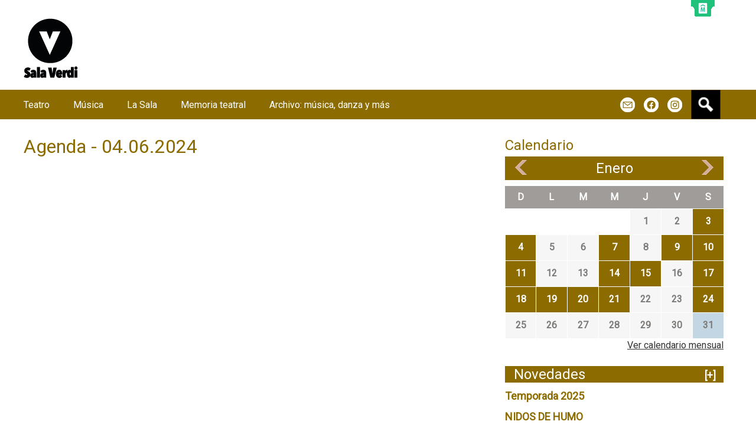

--- FILE ---
content_type: text/html; charset=utf-8
request_url: https://salaverdi.montevideo.gub.uy/eventos/dia/2024-06-04?page=3
body_size: 6399
content:
<!DOCTYPE html>
<!--[if IEMobile 7]><html class="iem7"  lang="es" dir="ltr"><![endif]-->
<!--[if lte IE 6]><html class="lt-ie9 lt-ie8 lt-ie7"  lang="es" dir="ltr"><![endif]-->
<!--[if (IE 7)&(!IEMobile)]><html class="lt-ie9 lt-ie8"  lang="es" dir="ltr"><![endif]-->
<!--[if IE 8]><html class="lt-ie9"  lang="es" dir="ltr"><![endif]-->
<!--[if (gte IE 9)|(gt IEMobile 7)]><!--><html  lang="es" dir="ltr" prefix="content: http://purl.org/rss/1.0/modules/content/ dc: http://purl.org/dc/terms/ foaf: http://xmlns.com/foaf/0.1/ og: http://ogp.me/ns# rdfs: http://www.w3.org/2000/01/rdf-schema# sioc: http://rdfs.org/sioc/ns# sioct: http://rdfs.org/sioc/types# skos: http://www.w3.org/2004/02/skos/core# xsd: http://www.w3.org/2001/XMLSchema#"><!--<![endif]-->

<head>
  <meta charset="utf-8" />
<link rel="shortcut icon" href="https://salaverdi.montevideo.gub.uy/sites/salaverdi.montevideo.gub.uy/files/favicon_0.ico" type="image/vnd.microsoft.icon" />
<meta name="generator" content="Drupal 7 (http://drupal.org)" />
<link rel="canonical" href="https://salaverdi.montevideo.gub.uy/eventos/dia/2024-06-04" />
<link rel="shortlink" href="https://salaverdi.montevideo.gub.uy/eventos/dia/2024-06-04" />
  <title>Agenda - 04.06.2024 | Page 4 | Sala Verdi</title>

      <meta name="MobileOptimized" content="width">
    <meta name="HandheldFriendly" content="true">
    <meta name="viewport" content="width=device-width">
    <!--[if IEMobile]><meta http-equiv="cleartype" content="on"><![endif]-->

  <link type="text/css" rel="stylesheet" href="https://salaverdi.montevideo.gub.uy/sites/salaverdi.montevideo.gub.uy/files/css/css_lQaZfjVpwP_oGNqdtWCSpJT1EMqXdMiU84ekLLxQnc4.css" media="all" />
<link type="text/css" rel="stylesheet" href="https://salaverdi.montevideo.gub.uy/sites/salaverdi.montevideo.gub.uy/files/css/css_u-k3YOaNF_tjNid4klmWviHVlpLtHFqXydLwxx71pJI.css" media="all" />
<link type="text/css" rel="stylesheet" href="https://salaverdi.montevideo.gub.uy/sites/salaverdi.montevideo.gub.uy/files/css/css_d3VcrRAD4cJVscNkD87Y7tRLmaJoaQRQ4FQl-EsuEKI.css" media="all" />
<link type="text/css" rel="stylesheet" href="https://maxcdn.bootstrapcdn.com/bootstrap/3.3.7/css/bootstrap.min.css" media="all" />
<link type="text/css" rel="stylesheet" href="https://salaverdi.montevideo.gub.uy/sites/salaverdi.montevideo.gub.uy/files/css/css__UbPJLEarO0GBLa3lNkaVNdT6wLQzOVufm-tKNOP4to.css" media="all" />
<style media="screen">#navigation{
        background: #8c6b00;
      }
      a:hover,
      h2,
      h1.title,
      .skin-superpuesto .views-slideshow-controls-bottom .active{
        color:  #8c6b00;
      }
      .boton-texto,
      .skin-superpuesto .views-slideshow-controls-bottom .active,
      .date-nav-wrapper,
      .calendar-calendar .has-events,
      #block-views-novedades-lateral-block h2{
        background: #8c6b00;
      }
      .views-row a {
		color: #8c6b00 !important;
      }
      </style>
  <script src="https://salaverdi.montevideo.gub.uy/sites/salaverdi.montevideo.gub.uy/files/js/js_s7yA-hwRxnKty__ED6DuqmTMKG39xvpRyrtyCrbWH4M.js"></script>
<script src="https://salaverdi.montevideo.gub.uy/sites/salaverdi.montevideo.gub.uy/files/js/js_FVhN18bbqzYEkTilvl31hOmd8NQtZUZya3wnwWYKd_Y.js"></script>
<script src="https://salaverdi.montevideo.gub.uy/sites/salaverdi.montevideo.gub.uy/files/js/js_1ahxcH60fWiRIf4L9F70kORZOoOPolzqL2v9K3JNWfs.js"></script>
<script src="https://salaverdi.montevideo.gub.uy/sites/salaverdi.montevideo.gub.uy/files/js/js_oNH8ValCMOL1OQ3HsBKBzWmvz_1akFNPw3pg1bbueFE.js"></script>
<script src="https://www.googletagmanager.com/gtag/js?id=UA-35433441-10"></script>
<script>window.dataLayer = window.dataLayer || [];function gtag(){dataLayer.push(arguments)};gtag("js", new Date());gtag("set", "developer_id.dMDhkMT", true);gtag("config", "UA-35433441-10", {"groups":"default"});gtag("config", "G-C2V1SNM45K", {"groups":"default"});</script>
<script src="https://salaverdi.montevideo.gub.uy/sites/salaverdi.montevideo.gub.uy/files/js/js_SR7Pp00ASh38rzzy3z8clTw_tks4UtKz5zKkCFUYg8E.js"></script>
<script>jQuery.extend(Drupal.settings, {"basePath":"\/","pathPrefix":"","setHasJsCookie":0,"ajaxPageState":{"theme":"cultura","theme_token":"biHwWvyZLl9KnVUuaJRgG1npWHH5OE4NIuA59HiNjJs","jquery_version":"1.8","js":{"0":1,"sites\/all\/modules\/contrib\/jquery_update\/replace\/jquery\/1.8\/jquery.min.js":1,"misc\/jquery-extend-3.4.0.js":1,"misc\/jquery-html-prefilter-3.5.0-backport.js":1,"misc\/jquery.once.js":1,"misc\/drupal.js":1,"sites\/all\/modules\/contrib\/jquery_update\/replace\/ui\/external\/jquery.cookie.js":1,"sites\/all\/modules\/contrib\/jquery_update\/replace\/misc\/jquery.form.min.js":1,"misc\/ajax.js":1,"sites\/all\/modules\/contrib\/jquery_update\/js\/jquery_update.js":1,"sites\/all\/modules\/custom\/top_bar\/js\/top_bar.js":1,"public:\/\/languages\/es_VUqUclK1yblQCU9uVecHmtipM0P_4-W_rsVihCjxVzs.js":1,"sites\/all\/modules\/custom\/apachesolr_autocomplete\/apachesolr_autocomplete.js":1,"sites\/all\/modules\/custom\/apachesolr_autocomplete\/jquery-autocomplete\/jquery.autocomplete.js":1,"sites\/all\/modules\/contrib\/views\/js\/base.js":1,"misc\/progress.js":1,"sites\/all\/modules\/contrib\/google_analytics\/googleanalytics.js":1,"sites\/all\/modules\/contrib\/views\/js\/ajax_view.js":1,"https:\/\/www.googletagmanager.com\/gtag\/js?id=UA-35433441-10":1,"1":1,"sites\/all\/themes\/custom\/cultura\/js\/script.js":1},"css":{"modules\/system\/system.base.css":1,"modules\/system\/system.menus.css":1,"modules\/system\/system.messages.css":1,"modules\/system\/system.theme.css":1,"sites\/all\/modules\/contrib\/simplenews\/simplenews.css":1,"sites\/all\/modules\/custom\/apachesolr_im\/theme\/apachesolr_im.css":1,"modules\/book\/book.css":1,"sites\/all\/modules\/contrib\/calendar\/css\/calendar_multiday.css":1,"modules\/comment\/comment.css":1,"sites\/all\/modules\/contrib\/date\/date_api\/date.css":1,"sites\/all\/modules\/contrib\/date\/date_popup\/themes\/datepicker.1.7.css":1,"sites\/all\/modules\/contrib\/date\/date_repeat_field\/date_repeat_field.css":1,"modules\/field\/theme\/field.css":1,"modules\/node\/node.css":1,"modules\/search\/search.css":1,"sites\/all\/modules\/custom\/top_bar\/css\/top_bar.css":1,"modules\/user\/user.css":1,"sites\/all\/modules\/contrib\/views\/css\/views.css":1,"sites\/all\/modules\/custom\/apachesolr_autocomplete\/apachesolr_autocomplete.css":1,"sites\/all\/modules\/custom\/apachesolr_autocomplete\/jquery-autocomplete\/jquery.autocomplete.css":1,"sites\/all\/modules\/contrib\/ctools\/css\/ctools.css":1,"sites\/all\/modules\/contrib\/panels\/css\/panels.css":1,"sites\/all\/modules\/contrib\/date\/date_views\/css\/date_views.css":1,"sites\/all\/modules\/contrib\/panels\/plugins\/layouts\/twocol\/twocol.css":1,"sites\/all\/modules\/contrib\/addtoany\/addtoany.css":1,"https:\/\/maxcdn.bootstrapcdn.com\/bootstrap\/3.3.7\/css\/bootstrap.min.css":1,"sites\/all\/themes\/custom\/cultura\/system.menus.css":1,"sites\/all\/themes\/custom\/cultura\/system.messages.css":1,"sites\/all\/themes\/custom\/cultura\/system.theme.css":1,"sites\/all\/themes\/custom\/cultura\/bootstrap.css":1,"sites\/all\/themes\/custom\/cultura\/css\/styles.css":1,"0":1}},"apachesolr_autocomplete":{"path":"\/apachesolr_autocomplete"},"jcarousel":{"ajaxPath":"\/jcarousel\/ajax\/views"},"top_bar":{"imgLogoMontevideo":"https:\/\/salaverdi.montevideo.gub.uy\/sites\/all\/modules\/custom\/top_bar\/images\/solapaIM_verde.png","clases":"margen-right-60 sin-margen-superior  top_bar_verde ","activa":1},"views":{"ajax_path":"\/views\/ajax","ajaxViews":{"views_dom_id:f61bf8f472c57b21561ec50ccca8ac5d":{"view_name":"calendario","view_display_id":"page_3","view_args":"2024-06-04","view_path":"eventos\/dia\/2024-06-04","view_base_path":"eventos\/dia","view_dom_id":"f61bf8f472c57b21561ec50ccca8ac5d","pager_element":0},"views_dom_id:dd1600169f282791eec11f4b6818d8c7":{"view_name":"calendario","view_display_id":"block_1","view_args":"2026-01","view_path":"eventos\/dia\/2024-06-04","view_base_path":"eventos\/mes","view_dom_id":"dd1600169f282791eec11f4b6818d8c7","pager_element":0}}},"urlIsAjaxTrusted":{"\/views\/ajax":true,"\/eventos\/dia\/2024-06-04?page=3":true},"googleanalytics":{"account":["UA-35433441-10","G-C2V1SNM45K"],"trackOutbound":1,"trackMailto":1,"trackDownload":1,"trackDownloadExtensions":"7z|aac|arc|arj|asf|asx|avi|bin|csv|doc(x|m)?|dot(x|m)?|exe|flv|gif|gz|gzip|hqx|jar|jpe?g|js|mp(2|3|4|e?g)|mov(ie)?|msi|msp|pdf|phps|png|ppt(x|m)?|pot(x|m)?|pps(x|m)?|ppam|sld(x|m)?|thmx|qtm?|ra(m|r)?|sea|sit|tar|tgz|torrent|txt|wav|wma|wmv|wpd|xls(x|m|b)?|xlt(x|m)|xlam|xml|z|zip"}});</script>
      <!--[if lt IE 9]>
    <script src="/sites/all/themes/contrib/zen/js/html5-respond.js"></script>
    <![endif]-->
  </head>
<body class="html not-front not-logged-in one-sidebar sidebar-second page-eventos page-eventos-dia page-eventos-dia-2024-06-04 section-eventos page-views" >
  <div id="fb-root"></div>
        <p id="skip-link">
      <a href="#main-menu" class="element-invisible element-focusable">Jump to navigation</a>
    </p>
      
<div id="page">

  <header class="header" id="header" role="banner">

          <a href="/" title="Inicio" rel="home" class="header__logo" id="logo"><img src="https://salaverdi.montevideo.gub.uy/sites/salaverdi.montevideo.gub.uy/files/Logo_Verdi_89x100.png" alt="Inicio" class="header__logo-image" /></a>
    
    
    
    
  </header>

  <div id="main">
          <div class="content-not-front">
        <div id="content" class="column col-md-8 col-sm-12" role="main">
      <nav class="breadcrumb" role="navigation"><h2 class="element-invisible">Se encuentra usted aquí</h2><ol><li><a href="/">Inicio</a></li></ol></nav>      <a id="main-content"></a>
                    <h1 class="page__title title" id="page-title">Agenda - 04.06.2024</h1>
                                          


<div class="view view-calendario view-id-calendario view-display-id-page_3 view-dom-id-f61bf8f472c57b21561ec50ccca8ac5d">
        
  
  
  
  
  
  
  
  
</div>          </div>



    
          <aside class="sidebars col-md-4 col-sm-12">
          <section class="region region-sidebar-second column sidebar">
    <div id="block-views-calendario-block-1" class="block block-views first odd">

        <h2 class="block__title block-title">Calendario</h2>
    
  <div class="view view-calendario view-id-calendario view-display-id-block_1 view-dom-id-dd1600169f282791eec11f4b6818d8c7">
            <div class="view-header">
      <div class="date-nav-wrapper clearfix">
  <div class="date-nav item-list">
    <div class="date-heading">
      <h3><a href="https://salaverdi.montevideo.gub.uy/eventos/mes/2026-01?page=3" title="View full page month">Enero</a></h3>
    </div>
    <ul class="pager">
          <li class="date-prev">
        <a href="https://salaverdi.montevideo.gub.uy/eventos/dia/2024-06-04?page=3&amp;mini=2025-12" title="Ir al mes anterior" rel="nofollow">&laquo;</a>      </li>
              <li class="date-next">
        <a href="https://salaverdi.montevideo.gub.uy/eventos/dia/2024-06-04?page=3&amp;mini=2026-02" title="Ir al mes siguiente" rel="nofollow">&raquo;</a>      </li>
        </ul>
  </div>
</div>
    </div>
  
  
  
      <div class="view-content">
      <div class="calendar-calendar"><div class="month-view">
 
<table class="mini">
  <thead>
    <tr>
              <th class="days sun">
          D        </th>
              <th class="days mon">
          L        </th>
              <th class="days tue">
          M        </th>
              <th class="days wed">
          M        </th>
              <th class="days thu">
          J        </th>
              <th class="days fri">
          V        </th>
              <th class="days sat">
          S        </th>
          </tr>
  </thead>
  <tbody>
          <tr>
                  <td id="calendario-2025-12-28" class="sun mini empty">
            <div class="calendar-empty">&nbsp;</div>
          </td>
                  <td id="calendario-2025-12-29" class="mon mini empty">
            <div class="calendar-empty">&nbsp;</div>
          </td>
                  <td id="calendario-2025-12-30" class="tue mini empty">
            <div class="calendar-empty">&nbsp;</div>
          </td>
                  <td id="calendario-2025-12-31" class="wed mini empty">
            <div class="calendar-empty">&nbsp;</div>
          </td>
                  <td id="calendario-2026-01-01" class="thu mini past has-no-events">
            <div class="month mini-day-off"> 1 </div><div class="calendar-empty">&nbsp;</div>
          </td>
                  <td id="calendario-2026-01-02" class="fri mini past has-no-events">
            <div class="month mini-day-off"> 2 </div><div class="calendar-empty">&nbsp;</div>
          </td>
                  <td id="calendario-2026-01-03" class="sat mini past has-events">
            <div class="month mini-day-on"> <a href="https://salaverdi.montevideo.gub.uy/eventos/dia/2026-01-03?page=3">3</a> </div><div class="calendar-empty">&nbsp;</div>
          </td>
              </tr>
          <tr>
                  <td id="calendario-2026-01-04" class="sun mini past has-events">
            <div class="month mini-day-on"> <a href="https://salaverdi.montevideo.gub.uy/eventos/dia/2026-01-04?page=3">4</a> </div><div class="calendar-empty">&nbsp;</div>
          </td>
                  <td id="calendario-2026-01-05" class="mon mini past has-no-events">
            <div class="month mini-day-off"> 5 </div><div class="calendar-empty">&nbsp;</div>
          </td>
                  <td id="calendario-2026-01-06" class="tue mini past has-no-events">
            <div class="month mini-day-off"> 6 </div><div class="calendar-empty">&nbsp;</div>
          </td>
                  <td id="calendario-2026-01-07" class="wed mini past has-events">
            <div class="month mini-day-on"> <a href="https://salaverdi.montevideo.gub.uy/eventos/dia/2026-01-07?page=3">7</a> </div><div class="calendar-empty">&nbsp;</div>
          </td>
                  <td id="calendario-2026-01-08" class="thu mini past has-no-events">
            <div class="month mini-day-off"> 8 </div><div class="calendar-empty">&nbsp;</div>
          </td>
                  <td id="calendario-2026-01-09" class="fri mini past has-events">
            <div class="month mini-day-on"> <a href="https://salaverdi.montevideo.gub.uy/eventos/dia/2026-01-09?page=3">9</a> </div><div class="calendar-empty">&nbsp;</div>
          </td>
                  <td id="calendario-2026-01-10" class="sat mini past has-events">
            <div class="month mini-day-on"> <a href="https://salaverdi.montevideo.gub.uy/eventos/dia/2026-01-10?page=3">10</a> </div><div class="calendar-empty">&nbsp;</div>
          </td>
              </tr>
          <tr>
                  <td id="calendario-2026-01-11" class="sun mini past has-events">
            <div class="month mini-day-on"> <a href="https://salaverdi.montevideo.gub.uy/eventos/dia/2026-01-11?page=3">11</a> </div><div class="calendar-empty">&nbsp;</div>
          </td>
                  <td id="calendario-2026-01-12" class="mon mini past has-no-events">
            <div class="month mini-day-off"> 12 </div><div class="calendar-empty">&nbsp;</div>
          </td>
                  <td id="calendario-2026-01-13" class="tue mini past has-no-events">
            <div class="month mini-day-off"> 13 </div><div class="calendar-empty">&nbsp;</div>
          </td>
                  <td id="calendario-2026-01-14" class="wed mini past has-events">
            <div class="month mini-day-on"> <a href="https://salaverdi.montevideo.gub.uy/eventos/dia/2026-01-14?page=3">14</a> </div><div class="calendar-empty">&nbsp;</div>
          </td>
                  <td id="calendario-2026-01-15" class="thu mini past has-events">
            <div class="month mini-day-on"> <a href="https://salaverdi.montevideo.gub.uy/eventos/dia/2026-01-15?page=3">15</a> </div><div class="calendar-empty">&nbsp;</div>
          </td>
                  <td id="calendario-2026-01-16" class="fri mini past has-no-events">
            <div class="month mini-day-off"> 16 </div><div class="calendar-empty">&nbsp;</div>
          </td>
                  <td id="calendario-2026-01-17" class="sat mini past has-events">
            <div class="month mini-day-on"> <a href="https://salaverdi.montevideo.gub.uy/eventos/dia/2026-01-17?page=3">17</a> </div><div class="calendar-empty">&nbsp;</div>
          </td>
              </tr>
          <tr>
                  <td id="calendario-2026-01-18" class="sun mini past has-events">
            <div class="month mini-day-on"> <a href="https://salaverdi.montevideo.gub.uy/eventos/dia/2026-01-18?page=3">18</a> </div><div class="calendar-empty">&nbsp;</div>
          </td>
                  <td id="calendario-2026-01-19" class="mon mini past has-events">
            <div class="month mini-day-on"> <a href="https://salaverdi.montevideo.gub.uy/eventos/dia/2026-01-19?page=3">19</a> </div><div class="calendar-empty">&nbsp;</div>
          </td>
                  <td id="calendario-2026-01-20" class="tue mini past has-events">
            <div class="month mini-day-on"> <a href="https://salaverdi.montevideo.gub.uy/eventos/dia/2026-01-20?page=3">20</a> </div><div class="calendar-empty">&nbsp;</div>
          </td>
                  <td id="calendario-2026-01-21" class="wed mini past has-events">
            <div class="month mini-day-on"> <a href="https://salaverdi.montevideo.gub.uy/eventos/dia/2026-01-21?page=3">21</a> </div><div class="calendar-empty">&nbsp;</div>
          </td>
                  <td id="calendario-2026-01-22" class="thu mini past has-no-events">
            <div class="month mini-day-off"> 22 </div><div class="calendar-empty">&nbsp;</div>
          </td>
                  <td id="calendario-2026-01-23" class="fri mini past has-no-events">
            <div class="month mini-day-off"> 23 </div><div class="calendar-empty">&nbsp;</div>
          </td>
                  <td id="calendario-2026-01-24" class="sat mini past has-events">
            <div class="month mini-day-on"> <a href="https://salaverdi.montevideo.gub.uy/eventos/dia/2026-01-24?page=3">24</a> </div><div class="calendar-empty">&nbsp;</div>
          </td>
              </tr>
          <tr>
                  <td id="calendario-2026-01-25" class="sun mini past has-no-events">
            <div class="month mini-day-off"> 25 </div><div class="calendar-empty">&nbsp;</div>
          </td>
                  <td id="calendario-2026-01-26" class="mon mini past has-no-events">
            <div class="month mini-day-off"> 26 </div><div class="calendar-empty">&nbsp;</div>
          </td>
                  <td id="calendario-2026-01-27" class="tue mini past has-no-events">
            <div class="month mini-day-off"> 27 </div><div class="calendar-empty">&nbsp;</div>
          </td>
                  <td id="calendario-2026-01-28" class="wed mini past has-no-events">
            <div class="month mini-day-off"> 28 </div><div class="calendar-empty">&nbsp;</div>
          </td>
                  <td id="calendario-2026-01-29" class="thu mini past has-no-events">
            <div class="month mini-day-off"> 29 </div><div class="calendar-empty">&nbsp;</div>
          </td>
                  <td id="calendario-2026-01-30" class="fri mini past has-no-events">
            <div class="month mini-day-off"> 30 </div><div class="calendar-empty">&nbsp;</div>
          </td>
                  <td id="calendario-2026-01-31" class="sat mini today has-no-events">
            <div class="month mini-day-off"> 31 </div><div class="calendar-empty">&nbsp;</div>
          </td>
              </tr>
      </tbody>
</table>
</div></div>    </div>
  
  
  
  
      <div class="view-footer">
      <div class="more-link"><a href="/eventos/mes/2026-01">Ver calendario mensual</a></div>
    </div>
  
  
</div>
</div>
<div id="block-views-novedades-lateral-block" class="block block-views last even">

        <h2 class="block__title block-title">Novedades<span><a href="/">[+]</a></span></h2>
    
  <div class="view view-novedades-lateral view-id-novedades_lateral view-display-id-block view-dom-id-f85171b2d632d23bab60b463a5be9aa2">
        
  
  
      <div class="view-content">
        <div class="views-row views-row-1 views-row-odd views-row-first">
      
  <div class="views-field views-field-title">        <span class="field-content"><a href="/archivo-musica-y-danza/musica-l-temporadas-anteriores/temporada-2025">Temporada 2025</a></span>  </div>  </div>
  <div class="views-row views-row-2 views-row-even">
      
  <div class="views-field views-field-title">        <span class="field-content"><a href="/teatro/festival-montevideo-de-las-artes-2026/nidos-de-humo">NIDOS DE HUMO</a></span>  </div>  </div>
  <div class="views-row views-row-3 views-row-odd">
      
  <div class="views-field views-field-title">        <span class="field-content"><a href="/teatro/festival-montevideo-de-las-artes-2026/paco-y-amaru">PACO Y AMARÚ</a></span>  </div>  </div>
  <div class="views-row views-row-4 views-row-even">
      
  <div class="views-field views-field-title">        <span class="field-content"><a href="/teatro/festival-montevideo-de-las-artes-2026/animales-de-dios">ANIMALES DE DIOS</a></span>  </div>  </div>
  <div class="views-row views-row-5 views-row-odd">
      
  <div class="views-field views-field-title">        <span class="field-content"><a href="/teatro/festival-montevideo-de-las-artes-2026/fedra-fragmentos-y-ficciones">FEDRA, FRAGMENTOS Y FICCIONES</a></span>  </div>  </div>
  <div class="views-row views-row-6 views-row-even views-row-last">
      
  <div class="views-field views-field-title">        <span class="field-content"><a href="/teatro/festival-montevideo-de-las-artes-2026/geronimo">GERÓNIMO</a></span>  </div>  </div>
    </div>
  
  
  
  
  
  
</div>
</div>
  </section>
      </aside>
        </div><!-- end content not front -->
    <div id="navigation">
    <img class="toggle-menu" src="/sites/all/themes/custom/cultura/images/icn-menu.png"/>
    <div class="navigation-wraper">
          <nav id="main-menu" role="navigation" tabindex="-1">
        <h2 class="element-invisible">Menú principal</h2><ul class="links inline clearfix"><li class="menu-877 first"><a href="/teatro">Teatro</a></li>
<li class="menu-881"><a href="/musica">Música</a></li>
<li class="menu-972"><a href="/la-sala">La Sala</a></li>
<li class="menu-2107"><a href="https://salaverdi.montevideo.gub.uy/memoria-teatral">Memoria teatral</a></li>
<li class="menu-2617 last"><a href="https://salaverdi.montevideo.gub.uy/archivo-musica-danza-y-mas">Archivo: música, danza y más</a></li>
</ul>      </nav>
    
      <div class="region region-navigation">
    <div id="block-apachesolr-panels-search-form" class="block block-apachesolr-panels first odd">

      
  <form action="/eventos/dia/2024-06-04?page=3" method="post" id="apachesolr-panels-search-block" accept-charset="UTF-8"><div><div class="form-item form-type-textfield form-item-apachesolr-panels-search-form">
  <label class="element-invisible" for="edit-apachesolr-panels-search-form">Buscar </label>
 <input title="Escriba lo que quiere buscar." type="text" id="edit-apachesolr-panels-search-form" name="apachesolr_panels_search_form" value="" size="15" maxlength="128" class="form-text" />
</div>
<input type="hidden" name="form_build_id" value="form-pKtNcmQwmxo33zfZcB1Azw3g-yA0Q0m48i-yoJttAzE" />
<input type="hidden" name="form_id" value="apachesolr_panels_search_block" />
<div class="form-actions form-wrapper" id="edit-actions"><input type="submit" id="edit-submit" name="op" value="Buscar" class="form-submit" /></div></div></form>
</div>
<div id="block-social-blocks-compartir-iconos" class="block block-social-blocks last even">

        <h2 class="block__title block-title">Iconos de compartir</h2>
    
  
<ul class="iconos">
  <li class="mail"><a href="https://salaverdi.montevideo.gub.uy/formularios/contacto">m</a></li>
 
    <li class="fb"><a href="https://www.facebook.com/Sala-Verdi-118056775007900/" target="_blank">f</a></li>
     
   
    <li class="in"><a href="https://www.instagram.com/sala_verdi" target="_blank">i</a></li>
    
</ul>

</div>
  </div>
    </div>
  </div>
  </div>

    <footer id="footer" class="region region-footer">
    <div id="block-panels-mini-pie-de-pagina" class="block block-panels-mini first last odd">

      
  <div class="panel-display panel-2col clearfix" id="mini-panel-pie_de_pagina">
  <div class="panel-panel panel-col-first">
    <div class="inside"><div class="panel-pane pane-custom pane-1"  >
  
      
  
  <p><img alt="" src="/sites/salaverdi.montevideo.gub.uy/files/imagenes/bloques/logo_verdi_53x60.png" /></p>
<p><strong>Las entradas generales o con descuentos regulares se pueden comprar en la página de Tickantel o en boletería de la sala.</strong></p>
<p><strong>Las entradas con descuentos especiales deben comprarse en la boletería de la sala, que funciona únicamente los días en que hay espectáculos programados, desde las 15:30 hasta el horario de comienzo de cada función.  </strong></p>
<p><strong> </strong></p>
<p><strong>  </strong></p>
<p> </p>
<p> </p>
<p><strong>Sala Verdi</strong><br />Soriano 914<br />Teléfonos: [598] 1950-8563 al 8566                                                                                                                                Boletería: [598] 1950-8565                                                                                                                                     Montevideo -  Uruguay | CP 11100</p>
<p><a class="boton-texto" href="/formularios/contacto">Contacto</a></p>

  
  </div>
</div>
  </div>

  <div class="panel-panel panel-col-last">
    <div class="inside"><div class="panel-pane pane-custom pane-2 al-derecha"  >
  
      
  
  <p><img alt="" src="/sites/salaverdi.montevideo.gub.uy/files/imagenes/isologotipo_im_apaisado_rgb_blanco-02_3.png" style="width: 101px; height: 35px;" /></p>
<p><strong>Departamento de Cultura</strong><br />Edificio Sede | Av. 18 de Julio 1360, piso 3<br />Teléfono: [598 2] 1950 2905<br />Contacto: <a href="mailto:comunicacion.cultura@imm.gub.uy">comunicacion.cultura@imm.gub.uy</a><br />Montevideo - Uruguay | CP 11200</p>

  
  </div>
</div>
  </div>
</div>

</div>
  </footer>

</div>

  <script>
      (function(d, s, id) {
      var js, fjs = d.getElementsByTagName(s)[0];
      if (d.getElementById(id)) return;
      js = d.createElement(s); js.id = id;
      js.src = "//connect.facebook.net/es_LA/sdk.js#xfbml=1&version=v2.10&appId=";
      fjs.parentNode.insertBefore(js, fjs);
    }(document, "script", "facebook-jssdk"));</script>
</body>
</html>


--- FILE ---
content_type: text/css
request_url: https://salaverdi.montevideo.gub.uy/sites/salaverdi.montevideo.gub.uy/files/css/css__UbPJLEarO0GBLa3lNkaVNdT6wLQzOVufm-tKNOP4to.css
body_size: 13072
content:
@import url("https://fonts.googleapis.com/css?family=Roboto");article,aside,details,figcaption,figure,footer,header,main,nav,section,summary{display:block;}audio,canvas,video{display:inline-block;*display:inline;*zoom:1;}audio:not([controls]){display:none;height:0;}[hidden]{display:none;}html{font-family:Verdana,Tahoma,"DejaVu Sans",sans-serif;font-size:75%;font-size:87.5%;font-size:100%;-ms-text-size-adjust:100%;-webkit-text-size-adjust:100%;line-height:1.5em;}button,input,select,textarea{font-family:Verdana,Tahoma,"DejaVu Sans",sans-serif;}body{margin:0;padding:0;}a:link{}a:visited{}a:hover,a:focus{}a:active{}a:focus{outline:thin dotted;}a:active,a:hover{outline:0;}p,pre{margin:1.5em 0;}blockquote{margin:1.5em 30px;}h1{font-size:2em;line-height:1.5em;margin-top:0.75em;margin-bottom:0.75em;}h2{font-size:1.5em;line-height:2em;margin-top:1em;margin-bottom:1em;}h3{font-size:1.17em;line-height:1.28205em;margin-top:1.28205em;margin-bottom:1.28205em;}h4{font-size:1em;line-height:1.5em;margin-top:1.5em;margin-bottom:1.5em;}h5{font-size:0.83em;line-height:1.80723em;margin-top:1.80723em;margin-bottom:1.80723em;}h6{font-size:0.67em;line-height:2.23881em;margin-top:2.23881em;margin-bottom:2.23881em;}abbr[title]{border-bottom:1px dotted;}b,strong{font-weight:bold;}dfn{font-style:italic;}hr{-webkit-box-sizing:content-box;-moz-box-sizing:content-box;box-sizing:content-box;height:0;border:1px solid #666;padding-bottom:-1px;margin:1.5em 0;}mark{background:#ff0;color:#000;}code,kbd,pre,samp,tt,var{font-family:"Courier New","DejaVu Sans Mono",monospace,sans-serif;_font-family:'courier new',monospace;font-size:1em;line-height:1.5em;}pre{white-space:pre;white-space:pre-wrap;word-wrap:break-word;}q{quotes:"\201C" "\201D" "\2018" "\2019";}small{font-size:80%;}sub,sup{font-size:75%;line-height:0;position:relative;vertical-align:baseline;}sup{top:-0.5em;}sub{bottom:-0.25em;}dl,menu,ol,ul{margin:1.5em 0;}ol ol,ol ul,ul ol,ul ul{margin:0;}dd{margin:0 0 0 30px;}menu,ol,ul{padding:0 0 0 30px;}nav ul,nav ol{list-style:none;list-style-image:none;}img{border:0;-ms-interpolation-mode:bicubic;max-width:100%;height:auto;width:auto;}svg:not(:root){overflow:hidden;}figure{margin:0;}form{margin:0;}fieldset{border:1px solid #c0c0c0;margin:0 2px;padding:0.5em 0.625em 1em;}legend{border:0;padding:0;*margin-left:-7px;}button,input,select,textarea{font-family:inherit;font-size:100%;margin:0;vertical-align:baseline;*vertical-align:middle;max-width:100%;-webkit-box-sizing:border-box;-moz-box-sizing:border-box;box-sizing:border-box;}button,input{line-height:normal;}button,select{text-transform:none;}button,html input[type="button"],input[type="reset"],input[type="submit"]{-webkit-appearance:button;cursor:pointer;*overflow:visible;}button[disabled],html input[disabled]{cursor:default;}input[type="checkbox"],input[type="radio"]{-webkit-box-sizing:border-box;-moz-box-sizing:border-box;box-sizing:border-box;padding:0;*height:13px;*width:13px;}input[type="search"]{-webkit-appearance:textfield;-webkit-box-sizing:content-box;-moz-box-sizing:content-box;box-sizing:content-box;}input[type="search"]::-webkit-search-cancel-button,input[type="search"]::-webkit-search-decoration{-webkit-appearance:none;}button::-moz-focus-inner,input::-moz-focus-inner{border:0;padding:0;}textarea{overflow:auto;vertical-align:top;}label{display:block;font-weight:bold;}table{border-collapse:collapse;border-spacing:0;margin-top:1.5em;margin-bottom:1.5em;}
#page,.region-bottom{margin-left:auto;margin-right:auto;max-width:1200px;}#header,#content,#navigation,.region-sidebar-first,.region-sidebar-second,#footer{-moz-box-sizing:border-box;-webkit-box-sizing:border-box;-ms-box-sizing:border-box;box-sizing:border-box;word-wrap:break-word;*behavior:url("/path/to/boxsizing.htc");_display:inline;_overflow:hidden;_overflow-y:visible;}#header,#main,#footer{*position:relative;*zoom:1;}#header:before,#header:after,#main:before,#main:after,#footer:before,#footer:after{content:"";display:table;}#header:after,#main:after,#footer:after{clear:both;}@media all and (min-width:480px){#main{padding-top:3em;position:relative;}#navigation{position:absolute;top:0;height:3em;width:100%;}}@media all and (min-width:480px) and (max-width:959px){.sidebar-first #content{float:left;width:66.66667%;margin-left:33.33333%;margin-right:-100%;}.sidebar-first .region-sidebar-first{float:left;width:33.33333%;margin-left:0%;margin-right:-33.33333%;}.sidebar-second #content{float:left;width:66.66667%;margin-left:0%;margin-right:-66.66667%;}.sidebar-second .region-sidebar-second{float:left;width:33.33333%;margin-left:66.66667%;margin-right:-100%;}.two-sidebars #content{float:left;width:66.66667%;margin-left:33.33333%;margin-right:-100%;}.two-sidebars .region-sidebar-first{float:left;width:33.33333%;margin-left:0%;margin-right:-33.33333%;}.two-sidebars .region-sidebar-second{float:left;width:100%;margin-left:0%;margin-right:-100%;padding-left:0;padding-right:0;clear:left;}.two-sidebars .region-sidebar-second .block{padding-left:10px;padding-right:10px;-moz-box-sizing:border-box;-webkit-box-sizing:border-box;-ms-box-sizing:border-box;box-sizing:border-box;word-wrap:break-word;*behavior:url("/path/to/boxsizing.htc");_display:inline;_overflow:hidden;_overflow-y:visible;}.two-sidebars .region-sidebar-second .block:nth-child(3n+1){float:left;width:33.33333%;margin-left:0%;margin-right:-33.33333%;clear:left;}.two-sidebars .region-sidebar-second .block:nth-child(3n+2){float:left;width:33.33333%;margin-left:33.33333%;margin-right:-66.66667%;}.two-sidebars .region-sidebar-second .block:nth-child(3n){float:left;width:33.33333%;margin-left:66.66667%;margin-right:-100%;}}@media all and (min-width:960px){.sidebar-first #content{float:left;width:80%;margin-left:20%;margin-right:-100%;}.sidebar-first .region-sidebar-first{float:left;width:20%;margin-left:0%;margin-right:-20%;}.two-sidebars #content{float:left;width:60%;margin-left:20%;margin-right:-80%;}.two-sidebars .region-sidebar-first{float:left;width:20%;margin-left:0%;margin-right:-20%;}.two-sidebars .region-sidebar-second{float:left;width:20%;margin-left:80%;margin-right:-100%;}}
.with-wireframes #header,.with-wireframes #main,.with-wireframes #content,.with-wireframes #navigation,.with-wireframes .region-sidebar-first,.with-wireframes .region-sidebar-second,.with-wireframes #footer,.with-wireframes .region-bottom{outline:1px solid #ccc;}.lt-ie8 .with-wireframes #header,.lt-ie8 .with-wireframes #main,.lt-ie8 .with-wireframes #content,.lt-ie8 .with-wireframes #navigation,.lt-ie8 .with-wireframes .region-sidebar-first,.lt-ie8 .with-wireframes .region-sidebar-second,.lt-ie8 .with-wireframes #footer,.lt-ie8 .with-wireframes .region-bottom{border:1px solid #ccc;}.element-invisible,.element-focusable,#navigation .block-menu .block__title,#navigation .block-menu-block .block__title{position:absolute !important;height:1px;width:1px;overflow:hidden;clip:rect(1px 1px 1px 1px);clip:rect(1px,1px,1px,1px);}.element-focusable:active,.element-focusable:focus{position:static !important;clip:auto;height:auto;width:auto;overflow:auto;}#skip-link{margin:0;}#skip-link a,#skip-link a:visited{display:block;width:100%;padding:2px 0 3px 0;text-align:center;background-color:#666;color:#fff;}.header__logo{float:left;margin:0;padding:0;}.header__logo-image{vertical-align:bottom;}.header__name-and-slogan{float:left;}.header__site-name{margin:0;font-size:2em;line-height:1.5em;}.header__site-link:link,.header__site-link:visited{color:#000;text-decoration:none;}.header__site-link:hover,.header__site-link:focus{text-decoration:underline;}.header__site-slogan{margin:0;}.header__secondary-menu{float:right;}.header__region{clear:both;}#navigation{}#navigation .block{margin-bottom:0;}#navigation .links,#navigation .menu{margin:0;padding:0;text-align:left;}#navigation .links li,#navigation .menu li{float:left;padding:0 10px 0 0;list-style-type:none;list-style-image:none;}.breadcrumb ol{margin:0;padding:0;}.breadcrumb li{display:inline;list-style-type:none;margin:0;padding:0;}.page__title,.node__title,.block__title,.comments__title,.comments__form-title,.comment__title{margin:0;}.messages,.messages--status,.messages--warning,.messages--error{margin:1.5em 0;padding:10px 10px 10px 50px;background-image:url('[data-uri]');*background-image:url(/sites/all/themes/custom/cultura/images/message-24-ok.png);background-position:8px 8px;background-repeat:no-repeat;border:1px solid #be7;}.messages--warning{background-image:url('[data-uri]');*background-image:url(/sites/all/themes/custom/cultura/images/message-24-warning.png);border-color:#ed5;}.messages--error{background-image:url('[data-uri]');*background-image:url(/sites/all/themes/custom/cultura/images/message-24-error.png);border-color:#ed541d;}.messages__list{margin:0;}.messages__item{list-style-image:none;}.messages--error p.error{color:#333;}.ok,.messages--status{background-color:#f8fff0;color:#234600;}.warning,.messages--warning{background-color:#fffce5;color:#840;}.error,.messages--error{background-color:#fef5f1;color:#8c2e0b;}.tabs-primary,.tabs-secondary{overflow:hidden;*zoom:1;background-image:-webkit-gradient(linear,50% 100%,50% 0%,color-stop(100%,#bbbbbb),color-stop(100%,transparent));background-image:-webkit-linear-gradient(bottom,#bbbbbb 1px,transparent 1px);background-image:-moz-linear-gradient(bottom,#bbbbbb 1px,transparent 1px);background-image:-o-linear-gradient(bottom,#bbbbbb 1px,transparent 1px);background-image:linear-gradient(bottom,#bbbbbb 1px,transparent 1px);list-style:none;border-bottom:1px solid #bbbbbb \0/ie;margin:1.5em 0;padding:0 2px;white-space:nowrap;}.tabs-primary__tab,.tabs-primary__tab.is-active,.tabs-secondary__tab,.tabs-secondary__tab.is-active{float:left;margin:0 3px;}a.tabs-primary__tab-link,a.tabs-primary__tab-link.is-active,a.tabs-secondary__tab-link,a.tabs-secondary__tab-link.is-active{border:1px solid #e9e9e9;border-right:0;border-bottom:0;display:block;line-height:1.5em;text-decoration:none;}.tabs-primary__tab,.tabs-primary__tab.is-active{-moz-border-radius-topleft:4px;-webkit-border-top-left-radius:4px;border-top-left-radius:4px;-moz-border-radius-topright:4px;-webkit-border-top-right-radius:4px;border-top-right-radius:4px;text-shadow:1px 1px 0 white;border:1px solid #bbbbbb;border-bottom-color:transparent;border-bottom:0 \0/ie;}.is-active.tabs-primary__tab{border-bottom-color:white;}a.tabs-primary__tab-link,a.tabs-primary__tab-link.is-active{-moz-border-radius-topleft:4px;-webkit-border-top-left-radius:4px;border-top-left-radius:4px;-moz-border-radius-topright:4px;-webkit-border-top-right-radius:4px;border-top-right-radius:4px;-webkit-transition:background-color 0.3s;-moz-transition:background-color 0.3s;-o-transition:background-color 0.3s;transition:background-color 0.3s;color:#333;background-color:#dedede;letter-spacing:1px;padding:0 1em;text-align:center;}a.tabs-primary__tab-link:hover,a.tabs-primary__tab-link:focus{background-color:#e9e9e9;border-color:#f2f2f2;}a.tabs-primary__tab-link:active,a.tabs-primary__tab-link.is-active{background-color:transparent;*zoom:1;filter:progid:DXImageTransform.Microsoft.gradient(gradientType=0,startColorstr='#FFE9E9E9',endColorstr='#00E9E9E9');background-image:-webkit-gradient(linear,50% 0%,50% 100%,color-stop(0%,#e9e9e9),color-stop(100%,rgba(233,233,233,0)));background-image:-webkit-linear-gradient(#e9e9e9,rgba(233,233,233,0));background-image:-moz-linear-gradient(#e9e9e9,rgba(233,233,233,0));background-image:-o-linear-gradient(#e9e9e9,rgba(233,233,233,0));background-image:linear-gradient(#e9e9e9,rgba(233,233,233,0));border-color:#fff;}.tabs-secondary{font-size:.9em;margin-top:-1.5em;}.tabs-secondary__tab,.tabs-secondary__tab.is-active{margin:0.75em 3px;}a.tabs-secondary__tab-link,a.tabs-secondary__tab-link.is-active{-webkit-border-radius:0.75em;-moz-border-radius:0.75em;-ms-border-radius:0.75em;-o-border-radius:0.75em;border-radius:0.75em;-webkit-transition:background-color 0.3s;-moz-transition:background-color 0.3s;-o-transition:background-color 0.3s;transition:background-color 0.3s;text-shadow:1px 1px 0 white;background-color:#f2f2f2;color:#666;padding:0 .5em;}a.tabs-secondary__tab-link:hover,a.tabs-secondary__tab-link:focus{background-color:#dedede;border-color:#999;color:#333;}a.tabs-secondary__tab-link:active,a.tabs-secondary__tab-link.is-active{text-shadow:1px 1px 0 #333333;background-color:#666;border-color:#000;color:#fff;}.inline{display:inline;padding:0;}.inline li{display:inline;list-style-type:none;padding:0 1em 0 0;}span.field-label{padding:0 1em 0 0;}.more-link{text-align:right;}.more-help-link{text-align:right;}.more-help-link a{background-image:url('[data-uri]');*background-image:url(/sites/all/themes/custom/cultura/images/help.png);background-position:0 50%;background-repeat:no-repeat;padding:1px 0 1px 20px;}.pager{clear:both;padding:0;text-align:center;}.pager-item,.pager-first,.pager-previous,.pager-next,.pager-last,.pager-ellipsis,.pager-current{display:inline;padding:0 0.5em;list-style-type:none;background-image:none;}.pager-current{font-weight:bold;}.block{margin-bottom:1.5em;}.menu__item.is-leaf{list-style-image:url('[data-uri]');*list-style-image:url(/sites/all/themes/custom/cultura/images/menu-leaf.png);list-style-type:square;}.menu__item.is-expanded{list-style-image:url('[data-uri]');*list-style-image:url(/sites/all/themes/custom/cultura/images/menu-expanded.png);list-style-type:circle;}.menu__item.is-collapsed{list-style-image:url('[data-uri]');*list-style-image:url(/sites/all/themes/custom/cultura/images/menu-collapsed.png);list-style-type:disc;}.menu a.active{color:#000;}.new,.update{color:#c00;background-color:transparent;}.unpublished{height:0;overflow:visible;background-color:transparent;color:#d8d8d8;font-size:75px;line-height:1;font-family:Impact,"Arial Narrow",Helvetica,sans-serif;font-weight:bold;text-transform:uppercase;text-align:center;word-wrap:break-word;}.lt-ie8 .node-unpublished > *,.lt-ie8 .comment-unpublished > *{position:relative;}.comments{margin:1.5em 0;}.comment-preview{background-color:#ffffea;}.comment{}.comment .permalink{text-transform:uppercase;font-size:75%;}.indented{margin-left:30px;}.form-item{margin:1.5em 0;}.form-checkboxes .form-item,.form-radios .form-item{margin:0;}tr.odd .form-item,tr.even .form-item{margin:0;}.form-item input.error,.form-item textarea.error,.form-item select.error{border:1px solid #c00;}.form-item .description{font-size:0.85em;}.form-type-radio .description,.form-type-checkbox .description{margin-left:2.4em;}.form-required{color:#c00;}label.option{display:inline;font-weight:normal;}a.button{-webkit-appearance:button;-moz-appearance:button;appearance:button;}.password-parent,.confirm-parent{margin:0;}#user-login-form{text-align:left;}.openid-links{margin-bottom:0;}.openid-link,.user-link{margin-top:1.5em;}html.js #user-login-form li.openid-link,#user-login-form li.openid-link{margin-left:-20px;}#user-login ul{margin:1.5em 0;}form th{text-align:left;padding-right:1em;border-bottom:3px solid #ccc;}form tbody{border-top:1px solid #ccc;}form table ul{margin:0;}tr.even,tr.odd{background-color:#eee;border-bottom:1px solid #ccc;padding:0.1em 0.6em;}tr.even{background-color:#fff;}.lt-ie8 tr.even th,.lt-ie8 tr.even td,.lt-ie8 tr.odd th,.lt-ie8 tr.odd td{border-bottom:1px solid #ccc;}td.active{background-color:#ddd;}td.checkbox,th.checkbox{text-align:center;}td.menu-disabled{background:#ccc;}#autocomplete .selected{background:#0072b9;color:#fff;}html.js .collapsible .fieldset-legend{background-image:url('[data-uri]');*background-image:url(/sites/all/themes/custom/cultura/images/menu-expanded.png);background-position:5px 65%;background-repeat:no-repeat;padding-left:15px;}html.js .collapsed .fieldset-legend{background-image:url('[data-uri]');*background-image:url(/sites/all/themes/custom/cultura/images/menu-collapsed.png);background-position:5px 50%;}.fieldset-legend .summary{color:#999;font-size:0.9em;margin-left:0.5em;}tr.drag{background-color:#fffff0;}tr.drag-previous{background-color:#ffd;}.tabledrag-toggle-weight{font-size:0.9em;}tr.selected td{background:#ffc;}.progress{font-weight:bold;}.progress .bar{background:#ccc;border-color:#666;margin:0 0.2em;-webkit-border-radius:3px;-moz-border-radius:3px;-ms-border-radius:3px;-o-border-radius:3px;border-radius:3px;}.progress .filled{background-color:#0072b9;background-image:url(/sites/all/themes/custom/cultura/images/progress.gif);}
@media print{a:link,a:visited{text-decoration:underline !important;}a:link.header__site-link,a:visited.header__site-link{text-decoration:none !important;}#content a[href]:after{content:" (" attr(href) ")";font-weight:normal;font-size:16px;}#content a[href^="javascript:"]:after,#content a[href^="#"]:after{content:"";}#content abbr[title]:after{content:" (" attr(title) ")";}#content{float:none !important;width:100% !important;margin:0 !important;padding:0 !important;}body,#page,#main,#content{color:#000;background-color:transparent !important;background-image:none !important;}#skip-link,#toolbar,#navigation,.region-sidebar-first,.region-sidebar-second,#footer,.breadcrumb,.tabs,.action-links,.links,.book-navigation,.forum-topic-navigation,.pager,.feed-icons{visibility:hidden;display:none;}}
.views-exposed-form,form.tl-form{width:330px}.views-exposed-form .form-item select.form-select,.views-exposed-form .form-item input.form-text,form.tl-form .form-item select.form-select,form.tl-form .form-item input.form-text{border-radius:5px;border:none;height:36px;padding:5px 10px;width:330px;background-color:#fbd9c9}.views-exposed-form .form-item select.form-select,form.tl-form .form-item select.form-select{padding-top:10px}.views-exposed-form .form-item select.form-select option,form.tl-form .form-item select.form-select option{height:26px;line-height:26px}.views-exposed-form .form-item input.form-text,form.tl-form .form-item input.form-text{width:310px;height:25px;padding:5px 10px}.views-exposed-form #edit-edit-actions,form.tl-form #edit-edit-actions{width:330px}.views-exposed-form .form-item input.error,.views-exposed-form .form-item textarea.error,.views-exposed-form .form-item select.error,form.tl-form .form-item input.error,form.tl-form .form-item textarea.error,form.tl-form .form-item select.error{background-color:lightcoral}.views-exposed-form div.password-strength,form.tl-form div.password-strength{display:none}.messages h2{margin-top:0}.block-tl-beneficiarios form.tl-form{width:270px}.block-tl-beneficiarios form.tl-form select.form-select{width:270px}.block-tl-beneficiarios form.tl-form input.form-text{width:250px}.block-tl-beneficiarios form.tl-form #edit-edit-actions{width:inherit}.views-exposed-form label{line-height:3em}.views-exposed-form .views-exposed-widget{clear:both}.views-exposed-form input.form-submit{border:none;float:right;margin:1em 0;padding:2px 10px;background-color:inherit;color:#fff}.views-exposed-form .form-item select.form-select{width:100%;padding-top:10px}.views-exposed-form .form-item select.form-select option{height:26px;line-height:26px}div.opciones-pin{position:absolute;float:left;right:20px}#edit-submit{margin-bottom:20px}.form-item-captcha-response .description{display:none}.datos-personales .nombre{font-weight:bold;font-size:1.3em}table.tl caption{text-align:left;font-weight:bold;color:#fff;padding:5px}table.tl td,table.tl th{padding:5px;border:1px solid #C6C7C8}table.tl thead tr th{background-color:#D9DADB;font-size:0.85em;font-weight:bold;color:#333;min-width:75px}table.tl tbody tr td{background-color:#fff;color:#333}table.lista-saldos,table.lista-consumos{min-width:100%}table.lista-saldos caption{background-color:#2DA549}table.lista-saldos span{display:block;text-align:center}table.lista-consumos caption{background-color:#1966ab}#block-menu-menu-tarjeta-libre{background-color:#fbd9c9;border-radius:5px;float:right;margin-left:40px;max-width:200px;width:200px;padding:15px}#block-menu-menu-tarjeta-libre h2.block-title{margin-top:0;margin-bottom:10px}#block-menu-menu-tarjeta-libre ul.menu{margin:0;padding:0 0 0 15px}#block-menu-menu-tarjeta-libre ul.menu li.leaf{list-style-type:disc}.page-eventos .view-calendario .views-row .node-teaser{margin-bottom:60px}.view-grouping-header{color:#333333;font-weight:bold;margin:1em 0}.view-calendario h3{font-size:1em;line-height:1.42857em;margin-bottom:3px;margin-top:11px}.view-calendario .views-field-body{font-size:0.85714em;line-height:1.66667em;margin-bottom:0.83333em;margin-top:0}.page-eventos .pane-tipos-espectaculo,.page-eventos .views-row .node-teaser{margin-bottom:60px}.page-eventos-mes .view-header{overflow:hidden}.page-eventos-mes .view-header .mes-ant{float:left}.page-eventos-mes .view-header .mes-prox{float:right}.field-name-funciones-evento{margin-bottom:30px}.field-name-field-tipo-espectaculo .label-inline{display:inline;font-weight:bold;margin-right:5px}#block-views-exp-calendario-page-3,#block-views-exp-calendario-page-1{margin-bottom:0}#block-views-exp-calendario-page-3 .views-exposed-form,#block-views-exp-calendario-page-1 .views-exposed-form{width:100%}.form-radios .form-item-field-tipo-espectaculo-tid{float:left}.form-radios .form-item-field-tipo-espectaculo-tid .bef-select-as-radios{display:none}.form-radios .form-item-tipo-espectaculo{float:left}.form-radios .form-item-tipo-espectaculo .bef-select-as-radios{display:none}.view-calendario .form-item-field-tipo-espectaculo-tid label.option,.view-calendario .form-item-tipo-espectaculo label.option{background-color:#d4ccc7;color:#7c7d82;border-top-left-radius:10px;border-top-right-radius:10px;display:block;line-height:27px;cursor:pointer;font-size:11px;font-weight:normal;padding:5px 8px;text-transform:uppercase;margin-bottom:0}.view-calendario .form-item-field-tipo-espectaculo-tid input[checked="checked"] ~ label.option,.view-calendario .form-item-tipo-espectaculo input[checked="checked"] ~ label.option{background-color:#7c7d82;color:#fff}#views-exposed-form-calendario-page-3 .views-exposed-widget,#views-exposed-form-calendario-page-1 .views-exposed-widget{width:600px;padding:0}#views-exposed-form-calendario-page-3 .views-submit-button,#views-exposed-form-calendario-page-1 .views-submit-button{display:none}#views-exposed-form-calendario-page-3 .views-exposed-widgets,#views-exposed-form-calendario-page-1 .views-exposed-widgets{margin-bottom:0}.view-calendario.view-display-id-page_3 .date-nav-wrapper .date-nav .pager .date-prev,.view-calendario.view-display-id-page_1 .date-nav-wrapper .date-nav .pager .date-prev{top:2px}.view-calendario.view-display-id-page_3 .date-nav-wrapper .date-nav .pager .date-prev a,.view-calendario.view-display-id-page_1 .date-nav-wrapper .date-nav .pager .date-prev a{position:absolute;color:transparent;font-size:2px;padding:15px 5px}.view-calendario.view-display-id-page_3 .date-nav-wrapper .date-nav .pager .date-next,.view-calendario.view-display-id-page_1 .date-nav-wrapper .date-nav .pager .date-next{top:2px;margin-right:35px}.view-calendario.view-display-id-page_3 .date-nav-wrapper .date-nav .pager .date-next a,.view-calendario.view-display-id-page_3 .date-nav-wrapper .date-nav .pager .date-next a:active,.view-calendario.view-display-id-page_1 .date-nav-wrapper .date-nav .pager .date-next a,.view-calendario.view-display-id-page_1 .date-nav-wrapper .date-nav .pager .date-next a:active{font-size:2px;position:absolute;color:transparent;padding:15px 5px}.view-calendario.view-display-id-page_3 h3,.view-calendario.view-display-id-page_1 h3{background-color:#7c7d82;color:#fff;font-size:1.2em;margin-top:0px;margin-right:6px;padding:10px}.view-calendario.view-display-id-page_3 .views-row,.view-calendario.view-display-id-page_1 .views-row{margin-bottom:11px}.view-calendario.view-display-id-page_3 .date-nav-wrapper .date-nav .date-heading h3,.view-calendario.view-display-id-page_1 .date-nav-wrapper .date-nav .date-heading h3{height:40px;background-color:inherit;padding-top:10px}.field-name-bloque-comentarios,.field-name-formulario-comentarios{color:#7c7d82}.field-name-bloque-comentarios h2,.field-name-formulario-comentarios h2{text-transform:uppercase}.field-name-bloque-comentarios h2 .cant-comentarios,.field-name-formulario-comentarios h2 .cant-comentarios{background-color:inherit;border-right:1px solid #fff;color:#fff}.field-name-bloque-comentarios .comment .created,.page-comment-edit #content .comment .created,.page-comment-reply #content .comment .created{font-size:0.75em;position:absolute;right:0;top:0}.field-name-bloque-comentarios .comment .author .username,.page-comment-edit #content .comment .author .username,.page-comment-reply #content .comment .author .username{font-size:1.063em;font-weight:bold;text-decoration:none;color:#7c7d82}.field-name-bloque-comentarios .comment .number,.page-comment-edit #content .comment .number,.page-comment-reply #content .comment .number{font-size:1.375em;font-weight:bold;height:100%;padding-top:15px;position:absolute;right:0;text-align:center;top:0;width:45px;background-color:#d4ccc7}.field-name-bloque-comentarios .comment .comment-area,.page-comment-edit #content .comment .comment-area,.page-comment-reply #content .comment .comment-area{margin-bottom:5px;overflow:hidden;position:relative}.field-name-bloque-comentarios .comment .field-name-comment-body,.page-comment-edit #content .comment .field-name-comment-body,.page-comment-reply #content .comment .field-name-comment-body{background-color:#e5e0dd}.field-name-bloque-comentarios .comment .field-items,.page-comment-edit #content .comment .field-items,.page-comment-reply #content .comment .field-items{padding-right:45px}.field-name-bloque-comentarios .comment.resaltado{color:#fff}.field-name-bloque-comentarios .comment.resaltado .field-name-comment-body{background-color:#e96d4d}.field-name-bloque-comentarios .comment.resaltado .number{background-color:#e6543a}.field-name-bloque-comentarios .comment .links,.page-comment-edit #content .comment .links,.page-comment-reply #content .comment .links{float:right;height:1.188em;line-height:1.188em;margin:5px 0 0;width:auto}.field-name-bloque-comentarios .comment .links li a,.page-comment-edit #content .comment .links li a,.page-comment-reply #content .comment .links li a{font-size:0.75em;line-height:1.583em;text-transform:capitalize;color:#7c7d82}.field-name-bloque-comentarios .comment .comment-votes,.page-comment-edit #content .comment .comment-votes,.page-comment-reply #content .comment .comment-votes{float:right;margin:5px 10px 0}.field-name-bloque-comentarios .comment .comment-votes .rate-widget-im_thumbs,.page-comment-edit #content .comment .comment-votes .rate-widget-im_thumbs,.page-comment-reply #content .comment .comment-votes .rate-widget-im_thumbs{float:none;height:19px}.field-name-bloque-comentarios .comment .comment-votes .rate-widget-im_thumbs .vote,.page-comment-edit #content .comment .comment-votes .rate-widget-im_thumbs .vote,.page-comment-reply #content .comment .comment-votes .rate-widget-im_thumbs .vote{color:#7c7d82;font-size:0.75em;font-weight:normal;line-height:0.75em;vertical-align:middle}.field-name-bloque-comentarios .comment .comment-votes .rate-widget-im_thumbs .vote.count,.page-comment-edit #content .comment .comment-votes .rate-widget-im_thumbs .vote.count,.page-comment-reply #content .comment .comment-votes .rate-widget-im_thumbs .vote.count{display:none}.field-name-bloque-comentarios .comment .comment-votes .rate-widget-im_thumbs .rate-im-thumbs-up-down-btn-up,.page-comment-edit #content .comment .comment-votes .rate-widget-im_thumbs .rate-im-thumbs-up-down-btn-up,.page-comment-reply #content .comment .comment-votes .rate-widget-im_thumbs .rate-im-thumbs-up-down-btn-up{background:url(/sites/all/themes/custom/cultura/images/thumbs.png) no-repeat scroll 0 0px rgba(0,0,0,0);margin:0 5px;width:19px}.field-name-bloque-comentarios .comment .comment-votes .rate-widget-im_thumbs .rate-im-thumbs-up-down-btn-down,.page-comment-edit #content .comment .comment-votes .rate-widget-im_thumbs .rate-im-thumbs-up-down-btn-down,.page-comment-reply #content .comment .comment-votes .rate-widget-im_thumbs .rate-im-thumbs-up-down-btn-down{background:url(/sites/all/themes/custom/cultura/images/thumbs.png) no-repeat scroll 0 -38px rgba(0,0,0,0);margin:0 5px;width:19px}.field-name-bloque-comentarios .comment .comment-votes .rate-widget-im_thumbs .rate-info,.page-comment-edit #content .comment .comment-votes .rate-widget-im_thumbs .rate-info,.page-comment-reply #content .comment .comment-votes .rate-widget-im_thumbs .rate-info{display:none}form.comment-form{padding-bottom:60px;padding-top:55px;position:relative;width:350px}form.comment-form .form-item{margin:15px 0}form.comment-form .form-item .description{width:400px;top:0px;position:absolute}form.comment-form textarea{width:350px;height:auto;max-width:350px;min-width:350px;min-height:220px}form.comment-form textarea,form.comment-form input[type="text"]{border:2px solid #cacdd1;background-color:#cacdd1;padding:6px;width:334px;font-size:0.875em;line-height:1.357em;height:1.357em}form.comment-form label{margin-bottom:5px}form.comment-form label .form-required{color:#7c7d82}form.comment-form .grippie{display:none}form.comment-form .form-actions{margin-top:10px}.captcha{margin:40px 0px 0px;padding:0px;border-width:0px}.captcha .fieldset-legend,.captcha .fieldset-wrapper .form-item .description{display:none}.captcha .fieldset-wrapper .form-item{margin:15px 0px 15px}.captcha .fieldset-wrapper .form-item-captcha-response label{white-space:nowrap}.captcha .fieldset-description{margin-bottom:15px}
html{font-size:87.5%;line-height:1.42857em;font-family:'Roboto',sans-serif}body{font-family:'Roboto',sans-serif;font-size:16px;color:#000}h2{line-height:1.2em;margin-top:0.5em}.node-evento .galleryformatter .gallery-slides,.node-evento .galleryformatter .gallery-thumbs{margin:0px}.view-calendario{font-size:16px}.view-calendario .node-evento .field-name-field-image{float:left;margin-right:10px}.view-calendario .view-footer a{text-decoration:underline}a{color:#333333}.breadcrumb{display:none}#main{padding-top:80px;position:relative}#page,.region-bottom{width:100%;max-width:100%}.node-type-article #main{padding-bottom:30px}.node-type-article .field-name-field-resumen{font-weight:bold}.node-type-article article .field-label{font-weight:bold;font-size:18px;margin-bottom:5px}a.boton-texto{border-radius:5px;display:inline-block;margin:1em 0;padding:2px 10px;text-decoration:none;vertical-align:middle;color:#fff}a.boton-texto:hover{border-radius:5px;display:inline-block;margin:1em 0;padding:2px 10px;text-decoration:none;vertical-align:middle;color:#fff}.row{margin-right:0}.toggle-menu{display:none}#header{padding:20px 0px}#navigation{padding:15px 0px;height:50px;top:0;position:absolute}#navigation a{color:#ffffff}#navigation #main-menu{float:left}#navigation .region-navigation{float:right;margin-top:-15px;position:relative;padding-right:20px}#navigation .links li,#navigation .menu li{padding:0 40px 0 0;font-size:16px}#navigation #block-apachesolr-panels-search-form{float:right}#navigation #block-apachesolr-panels-search-form .form-text{float:left;height:50px;border:none;position:absolute;right:69px;width:0px;-webkit-transition:0.5s linear;transition:0.5s linear;background:transparent}#navigation #block-apachesolr-panels-search-form:hover .form-text,#navigation #block-apachesolr-panels-search-form:focus .form-text{transition:width 0.5s,left 0.5s,bottom 0.5s;-webkit-transition:0.5s linear;width:200px;border:solid 1px #999;background:#fff}#navigation #block-apachesolr-panels-search-form .form-item{margin:0}#navigation #block-apachesolr-panels-search-form .form-submit{background:url(/sites/all/themes/custom/cultura/images/icn-buscador.png) no-repeat;width:50px;height:50px;background-position:center;background-size:cover;border:none;text-indent:50px;font-size:0px;float:right}.pane-social-blocks-compartir-iconos h2,#block-social-blocks-compartir-iconos h2{display:none}.pane-social-blocks-compartir-iconos,#block-social-blocks-compartir-iconos{float:right}.pane-social-blocks-compartir-iconos ul,#block-social-blocks-compartir-iconos ul{list-style:none;margin:0;margin-top:13px}.pane-social-blocks-compartir-iconos ul{margin-top:5px}.pane-social-blocks-compartir-iconos ul li{float:left;background-position:center;background-size:cover;margin-right:15px}#block-social-blocks-compartir-iconos ul li{float:left;background-position:center;background-size:cover;margin-right:15px}.pane-social-blocks-compartir-iconos ul a,#block-social-blocks-compartir-iconos ul a{width:25px;height:25px;display:block;font-size:1px;text-indent:50%}.pane-social-blocks-compartir-iconos ul a{width:35px;height:35px}.pane-social-blocks-compartir-iconos ul .mail{background:url(/sites/all/themes/custom/cultura/images/icn-mail.png) no-repeat;background-size:cover}#block-social-blocks-compartir-iconos ul .mail{background:url(/sites/all/themes/custom/cultura/images/icn-mail.png) no-repeat;background-size:cover}.pane-social-blocks-compartir-iconos ul .fb,#block-social-blocks-compartir-iconos ul .fb{background:url(/sites/all/themes/custom/cultura/images/icn-face.png) no-repeat;background-size:cover}.pane-social-blocks-compartir-iconos ul .tw,#block-social-blocks-compartir-iconos ul .tw{background:url(/sites/all/themes/custom/cultura/images/icn-twitter.png) no-repeat;background-size:cover}.pane-social-blocks-compartir-iconos ul .in,#block-social-blocks-compartir-iconos ul .in{background:url(/sites/all/themes/custom/cultura/images/icn-inst.png) no-repeat;background-size:cover}.front .center-wrapper,.front .panel-three-cols{max-width:1200px;margin:0 auto}.panel-col-bottom .inside,#block-views-auspiciantes-block,#mini-panel-pie_de_pagina,.navigation-wraper,#header,.content-not-front{max-width:1200px;margin:0 auto}.front .panel-three-cols{padding-bottom:50px}.view-destacados.view-display-id-block_3 h2{font-size:1.14286em;line-height:1.25em;font-weight:bold}.skin-superpuesto .views_slideshow_cycle_main img{position:inherit}.skin-superpuesto .views-slideshow-controls-bottom{position:inherit;margin:0 auto}.views-content-counter{font-size:1px}.skin-superpuesto .views-slideshow-controls-bottom .views-slideshow-pager-field-item{border-radius:50%;background:#C2C3C8;color:#C2C3C8;padding:0.4em}.pane-destacados{margin-bottom:30px}.panel-col-first.panel-panel.col-md-8.col-sm-12{padding:0}.panel-pane.pane-views.pane-destacados.col-md-12{padding:0;padding-right:15px}.views-row.col-md-6.col-sm-12{min-height:440px}.views-field.views-field-field-texto{margin-top:10px}.views-row-1 h2 a{color:#28bedc}.views-row-2 h2 a{color:#50c87d}.views-row-3 h2 a{color:#f078b4}.views-row-4 h2 a{color:#eb6e6e}.views-row-5 h2 a{color:#28bedc}.views-row-6 h2 a{color:#50c87d}.views-row-7 h2 a{color:#f078b4}.views-row-8 h2 a{color:#eb6e6e}.panel-col-first.panel-panel.col-md-8.col-sm-12{padding-left:8px}.date-nav-wrapper{position:relative;text-align:center;margin-bottom:10px}.region-sidebar-second .date-nav-wrapper a,.panel-col-last .date-nav-wrapper a{color:#ffffff !important}.region-sidebar-second .date-nav-wrapper a:hover,.panel-col-last .date-nav-wrapper a:hover{color:#ffffff !important}.date-nav-wrapper .pager{position:absolute;top:0;left:0;right:0;margin-top:0}.view .date-nav-wrapper .date-prev,.view .date-nav-wrapper .date-next{background:transparent;border:none}.view .date-nav-wrapper .date-prev{left:0;right:auto}.view .date-nav-wrapper .date-next{left:auto;right:0}.date-prev a{background:url(/sites/all/themes/custom/cultura/images/left.png) no-repeat}.date-next a{background:url(/sites/all/themes/custom/cultura/images/right.png) no-repeat}.date-prev a,.date-next a{background-color:transparent;border:none;white-space:nowrap;background-position:center}.pager li>a,.pager li>span{background-color:transparent;border:none;white-space:nowrap;background-position:center}.pager li>a:focus,.pager li>a:hover{background-color:transparent;border:none;white-space:nowrap;background-position:center}.sidebars .date-prev a,.sidebars .date-next a{text-indent:500%;overflow:hidden}.sidebars .pager li>a,.sidebars .pager li>span{text-indent:500%;overflow:hidden}.sidebars .pager li>a:focus,.sidebars .pager li>a:hover{text-indent:500%;overflow:hidden}.view .date-nav-wrapper .date-nav{padding:5px 0;margin:0}.calendar-calendar th.days{border:none;color:#fff;font-weight:bold;background:#9F9C9A;padding:8px 0}.calendar-calendar tbody td{padding:10px 0;font-weight:bold;border:solid 1px #ffffff !important;background:#F6F6F6;text-align:center;color:#7C7A78 !important}.calendar-calendar .has-events a{color:#ffffff;font-weight:bold;text-decoration:none}.view .date-nav-wrapper .date-heading h3{font-size:1.5em}.pane-social-blocks-twitter iframe{max-height:490px;overflow:hidden}.pane-social-blocks-youtube ul{max-height:490px;overflow:hidden;list-style:none;padding:0}.pane-social-blocks-youtube ul li{display:block;clear:both;margin-bottom:10px}.pane-social-blocks-youtube ul li a{display:block;overflow:hidden}.pane-social-blocks-youtube ul img{float:left;margin-right:10px}.pane-social-blocks-youtube ul div{font-weight:bold;float:left;width:60%}.pane-title{text-transform:uppercase;color:#383731;font-weight:bold}.panel-col-bottom{background:#D28071;padding:30px 30px;margin:0}.panel-col-bottom .form-item{margin:0;margin-left:6px}.panel-col-bottom .pane-title{color:#ffffff;float:left;font-size:35px;margin:0;margin-right:12px;line-height:47px}.pane-simplenews-1 p,.pane-simplenews-14 p,.panel-novedades p{display:none}.pane-simplenews-1 .form-text,.pane-simplenews-14 .form-text,.panel-novedades .form-text{float:left;width:304px;padding:15px 15px;margin-right:12px}.pane-simplenews-1 .captcha,.pane-simplenews-14 .captcha,.pane-simplenews-16 .captcha{float:left;margin-top:0px;margin-right:12px}.pane-simplenews-1 .captcha legend,.pane-simplenews-14 .captcha legend,.pane-simplenews-16 .captcha legend{margin-bottom:0px}.pane-simplenews-1 .captcha .fieldset-description,.pane-simplenews-14 .captcha .fieldset-description,.pane-simplenews-16 .captcha .fieldset-description{display:none}.pane-simplenews-1 .form-item,.pane-simplenews-14 .form-item,.pane-simplenews-16 .form-item{margin-left:0px}.pane-simplenews-1 #edit-submit,.pane-simplenews-14 #edit-submit,.pane-simplenews-16 #edit-submit{float:left}.pane-social-blocks-compartir-iconos .iconos{padding-left:15px}@media all and (max-width:1080px){.panel-col-bottom .pane-simplenews-1 .pane-title,.panel-col-bottom .pane-simplenews-14 .pane-title,.panel-col-bottom .pane-simplenews-16 .pane-title{width:100%}}.pane-simplenews-1 .form-submit,.pane-simplenews-14 .form-submit,.panel-novedades .form-submit{background:#FEF15F;color:#D28071;border-radius:5px;border:none;padding:16px 25px;float:left;font-weight:bold}.issues-link,.feed-icon{display:none}#block-views-auspiciantes-block{margin:0 auto;padding:35px 25px;width:100%;clear:both;overflow:hidden}#block-views-auspiciantes-block .views-row{float:left;padding:0 30px;width:20%;text-align:center}#block-panels-mini-pie-de-pagina{background:#383731;color:#ffffff;margin:0;padding:0 20px}#mini-panel-pie_de_pagina .panel-col-first{width:65%}#mini-panel-pie_de_pagina .panel-col-last{width:35%}#mini-panel-pie_de_pagina .panel-col-last a{color:#6CB3D2}#mini-panel-pie_de_pagina .panel-col-last a:hover{color:#6CB3D2}footer img{max-width:150px}footer a{color:#fff}footer a:hover{color:#fff}.field-label{color:#383731;font-size:16px}.field-name-field-resumen{color:#383731;font-size:16px;margin:20px 0}article a{color:#6CB3D2}article a:hover{color:#6CB3D2}h1{line-height:1;margin-bottom:20px}h1#page-title{line-height:1;margin-bottom:20px}.breadcrumb{padding-left:0}div#content{padding:0}.pane-apachesolr-result{width:100%}.section-buscar .left{width:100%}.section-buscar #content .panel-panel.header{display:none}.section-buscar #content h3.t{margin-bottom:5px}.section-buscar #content .t a{color:#1DBADF;text-decoration:none;font-size:20px}.panel-pane.pane-apachesolr-info{font-size:11px}.panel-pane.pane-apachesolr-form{position:relative}.panel-pane.pane-apachesolr-form .form-text{width:100%;border:solid 1px;border-radius:3px;padding:5px}.panel-pane.pane-apachesolr-form div#edit-actions{position:absolute;right:0;top:2px}.panel-pane.pane-apachesolr-form div#edit-actions input{background:url(/sites/all/themes/custom/cultura/images/icn-search.png) no-repeat;border:none;background-color:transparent;font-size:1px;padding:10px}.gallery-slides{max-width:100% !important}#block-views-novedades-lateral-block h2{color:#ffffff;padding-left:15px}#block-views-novedades-lateral-block h2 span{float:right;text-align:right;padding-right:13px}#block-views-novedades-lateral-block h2 a{color:#fff;text-decoration:none}#block-views-novedades-lateral-block h2 a:hover{color:#fff;text-decoration:none}#block-views-novedades-lateral-block a{font-weight:bold;font-size:18px}#block-views-novedades-lateral-block .views-field-title{margin:10px 0}#block-views-novedades-lateral-block .views-row-1 a{color:#28bedc}#block-views-novedades-lateral-block .views-row-2 a{color:#f078b4}#block-views-novedades-lateral-block .views-row-3 a{color:#eb6e6e}#block-views-novedades-lateral-block .views-row-4 a{color:#50c87d}#block-views-novedades-lateral-block .views-row-5 a{color:#28bedc}#block-views-novedades-lateral-block .views-row-6 a{color:#eb6e6e}.view-contenidos-hijos .views-row{margin:5px 0}.view-contenidos-hijos .field-name-field-img-galeria,.view-contenidos-hijos .field-name-field-image{float:left;margin-right:10px}.view-contenidos-hijos .field-name-body{font-weight:bold}.field-name-field-descargas li,.field-name-field-vinculos li{list-style:none}.addtoany_list.a2a_kit_size_32>a{font-size:20px;color:#fff;background:#1DBADF;padding:5px 10px;border-radius:5px;margin-top:10px}.addtoany_list.a2a_kit_size_32 a>span{display:none}.addtoany_list>a{font-size:20px;color:#fff;background:#1DBADF;padding:5px 10px;border-radius:5px;margin-top:10px}.addtoany_list a>span{display:none}.view .date-nav-wrapper .date-heading h3{color:#fff}.maintenance-page #main{text-align:center}.field-name-body table td,.field-name-body table th{border:solid 1px grey;padding:0 10px}.view-videos-todos header,.view-videos-todos .links{float:right;width:70%}.view-videos-todos .field-name-field-video-embebido{float:left}.view-videos-todos .views-row{margin-bottom:15px}@media all and (max-width:767px){.view-videos-todos .field-name-field-video-embebido{float:none}.view-videos-todos header,.view-videos-todos .links{float:none;width:auto}.toggle-menu{display:block !important;cursor:pointer;background:url(/sites/all/themes/custom/cultura/images/icn-menu.png) no-repeat;width:35px;height:27px;position:absolute;top:10px;left:15px}#header{margin:0 20px}.row{margin-left:0}div#content{padding:inherit;padding-top:0;padding-right:15px;padding-left:15px}#navigation{width:100%}#navigation .links li,#navigation .menu li{clear:both;width:100%;padding:30px 25px !important}#navigation #main-menu{width:100%;float:left;width:100%;position:absolute;top:50px;background:#1f2124;display:none;max-height:0;overflow-y:hidden}#navigation #main-menu.visible{display:block;max-height:600px;transition-property:all;transition-duration:.5s;transition-timing-function:cubic-bezier(0,1,0.5,1);z-index:12}.pane-social-blocks-compartir-iconos{width:215px;clear:both;text-align:center;margin:0 auto;float:none;display:block;overflow:hidden;margin-top:20px}.panel-pane.pane-block.pane-simplenews-1,.panel-pane.pane-block.pane-simplenews-14{overflow:hidden}.pane-simplenews-1 .form-submit,.pane-simplenews-14 .form-submit,.pane-simplenews-16 .form-submit{margin:0 auto;width:120px;float:none;margin-top:5px;display:block}#mini-panel-pie_de_pagina .panel-col-first,#mini-panel-pie_de_pagina .panel-col-last{width:100%;text-align:center}.panel-col-bottom{margin-right:-15px;margin-left:-15px}.panel-col-bottom .form-item{margin-bottom:10px;display:block;overflow:hidden;width:100%}.galleryformatter .gallery-slides,.galleryformatter .gallery-thumbs{max-width:100% !important}iframe{max-width:100% !important}.views-row.col-md-6.col-sm-12{min-height:auto}.panel-pane.pane-views.pane-destacados.col-md-12 .view-display-id-block_2{margin:0 -14px;margin-left:-23px;margin-top:-20px}.panel-pane.pane-views.pane-destacados.row{margin:0 -10px;margin-left:-15px}.panel-pane.pane-views.pane-destacados.col-md-12{padding-right:0}#block-views-auspiciantes-block{padding:35px 10px}#block-views-auspiciantes-block .views-row{width:25%;padding:0}.node-teaser .field-name-field-img-galeria{float:none;text-align:center}.node-teaser .field-name-title{clear:both;margin-top:10px}}



--- FILE ---
content_type: text/javascript
request_url: https://salaverdi.montevideo.gub.uy/sites/salaverdi.montevideo.gub.uy/files/js/js_1ahxcH60fWiRIf4L9F70kORZOoOPolzqL2v9K3JNWfs.js
body_size: 947
content:
(function ($) {
 Drupal.behaviors.drupaldeveloper = {
  attach: function (context) {
		$('body').once('top-bar', function() {
				if(Drupal.settings.top_bar.activa==1){
					var imgLogo=Drupal.settings.top_bar.imgLogoMontevideo;
					var clases=Drupal.settings.top_bar.clases;
						
					var html_barra='<div id="top_bar" class="'+clases+'"></div>';
					var html_logo='<div id="top_bar_logo" class="'+clases+'">	<a title="Portal de la Intendencia de Montevideo" href="http://www.montevideo.gub.uy" target="_blank"><img alt="Intendencia de Montevideo" src="'+imgLogo+'"></a></div>';

					if(($('body.not-logged-in').length > 0)&&($('#page').length > 0)){
						$('body.not-logged-in').prepend(html_barra);
						$('#header').prepend(html_logo);
					}else if(($('body.not-logged-in').length > 0)&&($('#container').length > 0)){
							$('body.not-logged-in').prepend(html_barra);
							$('#container').prepend(html_logo);
					} 
				}
		})  
  }
}
})(jQuery);
;
